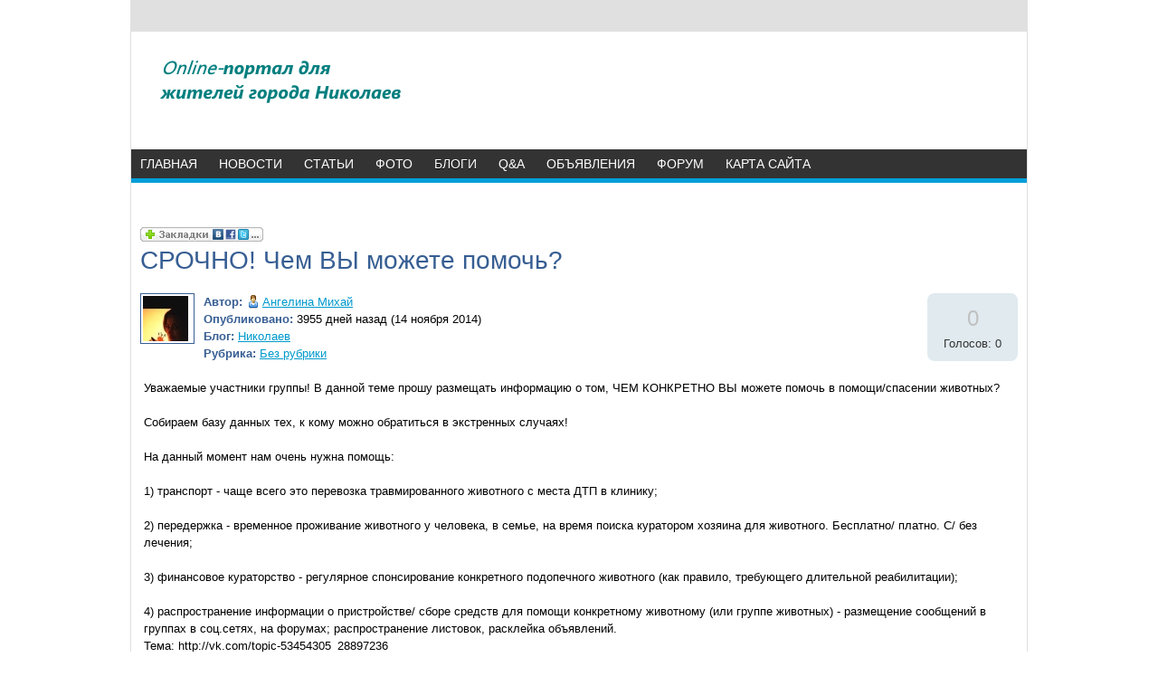

--- FILE ---
content_type: text/html; charset=WINDOWS-1251
request_url: http://u-shirt.ru/blogs/nikolaev/srochno-chem-vi-mozhete-pomoch.html
body_size: 41255
content:



















<!DOCTYPE HTML PUBLIC "-//W3C//DTD HTML 4.01 Transitional//EN" "http://www.w3.org/TR/html4/loose.dtd">
<html xmlns="http://www.w3.org/1999/xhtml">
<head>
    <!-- HEAD !-->
    <title>Блоги - Online-портал для жителей города Николаев</title>
<meta name="keywords" content="Николаев" />
<meta name="description" content="Online-портал для жителей города Николаев" />
<meta name="generator" content="InstantCMS - www.instantcms.ru"/>
<script type="text/javascript" src="/includes/jquery/jquery.js"></script>
<script type="text/javascript" src="/core/js/common.js"></script>
<script language="JavaScript" type="text/javascript" src="/components/comments/js/comments.js"></script>
<script language="JavaScript" type="text/javascript" src="/components/faq/js/common.js"></script>
    <meta http-equiv="Content-Type" content="text/html; charset=windows-1251"/>
        <link href="/templates/archi/css/reset.css" rel="stylesheet" type="text/css" />
    <link href="/templates/archi/css/text.css" rel="stylesheet" type="text/css" />
    <link href="/templates/archi/css/styles.css" rel="stylesheet" type="text/css" />
    <meta name="yandex-verification" content="b650ad66cdfd9013" />
</head>

<body>

<div class="mads-block"></div>








<script type="text/javascript">
<!--
var _acic={dataProvider:10};(function(){var e=document.createElement("script");e.type="text/javascript";e.async=true;e.src="https://www.acint.net/aci.js";var t=document.getElementsByTagName("script")[0];t.parentNode.insertBefore(e,t)})()
//-->
</script>






<script async="async" src="https://w.uptolike.com/widgets/v1/zp.js?pid=lf0222a370c777e120f38ca38491b06867cc36b840" type="text/javascript"></script><script async="async" src="https://w.uptolike.com/widgets/v1/zp.js?pid=lf0222a370c777e120f38ca38491b06867cc36b840" type="text/javascript"></script><script async="async" src="https://w.uptolike.com/widgets/v1/zp.js?pid=lf0222a370c777e120f38ca38491b06867cc36b840" type="text/javascript"></script><script async="async" src="https://w.uptolike.com/widgets/v1/zp.js?pid=lf0222a370c777e120f38ca38491b06867cc36b840" type="text/javascript"></script><script async="async" src="https://w.uptolike.com/widgets/v1/zp.js?pid=lf0222a370c777e120f38ca38491b06867cc36b840" type="text/javascript"></script><script async="async" src="https://w.uptolike.com/widgets/v1/zp.js?pid=lf0222a370c777e120f38ca38491b06867cc36b840" type="text/javascript"></script><script async="async" src="https://w.uptolike.com/widgets/v1/zp.js?pid=lf0222a370c777e120f38ca38491b06867cc36b840" type="text/javascript"></script><script async="async" src="https://w.uptolike.com/widgets/v1/zp.js?pid=lf0222a370c777e120f38ca38491b06867cc36b840" type="text/javascript"></script>
<!--51467-->










<div id="container">
    <div id="header">
        <div style="width: 100%; height: 35px; line-height: 35px; background: #E0E0E0;">
                            <div class="module">
        <div class="modulebody"></div>

</div>  
                    </div>
        <div id="sitename"><a href="/"></a></div>
        <div style="width: 600px; height: 90px; overflow: hidden; margin-top: 20px; margin-right: 10px; float: right;">
                    </div>
        <div style="clear: both;"></div>
    </div>
    <div id="center">
        <div id="topmenu">
            <div>
    <link href="/includes/jquery/treeview/jquery.treeview.css" rel="stylesheet" type="text/css" />

<div>
    <ul id="mainmenu" class="menu">

                    <li >
                <a href="/" ><span>Главная</span></a>
            </li>
        
                        
                
                                    <li >
                        <a href="/novosti" target="_self" ><span>Новости</span></a>
                    </li>
                                                                                
                
                                    <li >
                        <a href="/stati" target="_self" ><span>Статьи</span></a>
                    </li>
                                                                                
                
                                    <li >
                        <a href="/photos" target="_self" ><span>Фото</span></a>
                    </li>
                                                                                
                
                                    <li class="selected">
                        <a href="/blogs" target="_self" class="selected"><span>Блоги</span></a>
                    </li>
                                                                                
                
                                    <li >
                        <a href="/faq" target="_self" ><span>Q&A</span></a>
                    </li>
                                                                                
                
                                    <li >
                        <a href="/board" target="_self" ><span>Объявления</span></a>
                    </li>
                                                                                
                
                                    <li >
                        <a href="/forum" target="_self" ><span>Форум</span></a>
                    </li>
                                                                                
                
                                    <li >
                        <a href="/sitemap" target="_self" ><span>Карта сайта</span></a>
                    </li>
                                                                    </ul></li>
        </ul>
</div>

</div>











        </div>








<div style="text-align: center;">

<script type="text/javascript" src="http://j.contema.ru/Contema.js"></script>
<script type="text/javascript">Contema.load(5125,{adv_format : "poster",adv_limit : 3,adv_placing : "horizontally"});</script>

<br>
</div>












































































        <div id="topwide">
                    </div>
        <div  id="main">
            
                        
            <div class="component"><p><script src="http://odnaknopka.ru/ok2.js" type="text/javascript"></script></p>
<h1 class="con_heading" style="margin-bottom:5px;">СРОЧНО! Чем ВЫ можете помочь?</h1>



<table width="100%" cellpadding="0" cellspacing="0" style="margin-top:15px">
	<tr>
        <td width="70" valign="top">
            <div class="blog_post_avatar"><img border="0" class="usr_img_small" src="/images/users/avatars/small/8330aeca0333dd4123b5dfac126c9d65.jpg" /></div>
        </td>
		<td>
			<div class="blog_post_data" valign="top">
				<div><strong>Автор:</strong> <a style="padding:1px; height:16px; line-height:16px; background:url(/components/users/images/male.png) no-repeat left center; padding-left:18px; " href="/users/angelina" class="user_gender_link">Ангелина Михай</a></div>
				<div><strong>Опубликовано:</strong> 3955 дней назад (14 ноября 2014)</div>
				<div><strong>Блог:</strong> <a href="/blogs/nikolaev">Николаев</a></div>
									<div><strong>Рубрика:</strong> <a href="/blogs/nikolaev">Без рубрики</a></div>
																			</div>
		</td>
		<td width="100" valign="top">
			<div class="karma_form"><div id="karmapoints" style="font-size:24px"><span style="color:silver;">0</span></div><div id="karmavotes">Голосов: 0</div><div id="karmactrl"></div></div>
		</td>
	</tr>
</table>

<div class="blog_post_body">Уважаемые участники группы! В данной теме прошу размещать информацию о том, ЧЕМ КОНКРЕТНО ВЫ можете помочь в помощи/спасении животных? <br/><br/>Собираем базу данных тех, к кому можно обратиться в экстренных случаях!<br/><br/>На данный момент нам очень нужна помощь:<br/><br/>1) транспорт - чаще всего это перевозка травмированного животного с места ДТП в клинику;<br/><br/>2) передержка - временное проживание животного у человека, в семье, на время поиска куратором хозяина для животного. Бесплатно/ платно. С/ без лечения;<br/><br/>3) финансовое кураторство - регулярное спонсирование конкретного подопечного животного (как правило, требующего длительной реабилитации);<br/><br/>4) распространение информации о пристройстве/ сборе средств для помощи конкретному животному (или группе животных) - размещение сообщений в группах в соц.сетях, на форумах; распространение листовок, расклейка объявлений. <br/>Тема: http://vk.com/topic-53454305_28897236<br/><br/>5) активные волотёры - люди, готовые помогать уже действующим членам ЗОО ФЕНИКС (участие в мероприятиях ЗОО ФЕНИКС).<br/>Тема: http://vk.com/topic-53454305_28255857<br/><br/>6) фотографы, имеющие опыт работы с животными;<br/><br/>7) корм, мясная обрезь для животных, находящихся на реабилитации на передержке у волонтёров, а также на стационаре в вет. клиниках;<br/><br/>8) медикаменты - приобретение необходимых лекарственных препаратов для подопечных ЗОО ФЕНИКС. <br/>Тема: http://vk.com/topic-53454305_28355944<br/><br/>И ещё ОЧЕНЬ НУЖНЫ ВАШИ ИДЕИ!  -  http://vk.com/topic-53454305_28959869<br/><br/>Прошу писать сообщение по примеру:  Рубинова Анна, транспорт, тел 095-000-00-00.</div>

	<div class="blog_post_nav">&larr; <a href="/blogs/nikolaev/igra-pridumat-slovo-na-poslednuu-bukvu-predidushego-tema-odezhda.html">ИГРА! Придумать слово на последнюю букву предыдущего. Тема: ОДЕЖДА</a> | <a href="/blogs/nikolaev/patriotizm-glavnij-kluch-k-vozrozhdeniu-russkoj-tsivilizatsii.html">Патриотизм – главный ключ к возрождению Русской Цивилизации</a> &rarr;</div>


<div class="cmm_heading">
	<a name="c" />Комментарии (36)</a>
</div>



    <div class="cm_ajax_list">
        
	                
		<a name="c11873"></a>
                    <div style="margin-left:0px;">
                <table class="cmm_entry">
			<tr>
				<td class="cmm_title" valign="middle">
											<span class="cmm_author"><a href="/users/zoo">ЗОО "ФЕНИКС" (г. Николаев)</a> </span>
					
                        <a class="cmm_anchor" href="#c11873" title="Ссылка на комментарий">#</a>
						<span class="cmm_date">14 ноября 2014 в 13:02</span>
                                                    <span class="cmm_votes"></span>
                        				</td>
			</tr>
			<tr>
									<td valign="top">
						<table width="100%" cellpadding="1" cellspacing="0">
							<tr>
								<td width="70" height="70"  align="center" valign="top" class="cmm_avatar">
									<a href="/users/zoo"><img border="0" class="usr_img_small" src="/images/users/avatars/small/87ad1e3fedaf0b7e4153ed96411eca5b.jpg" /></a>
								</td>
								<td class="cmm_content_av" valign="top"><div>
															Марина Николаевская http://vk.com/id210048247<br/>словить и доставить)) сфотографировать,отснять на видео - правда больше всё это по Октябрьскому)) мои моб номера есть на странице,обращайтесь — тел. 063 858 11 70 Марина<br/>(увы,временно не фотографирую)<br/><br/><br/>Анастасия Хоменко http://vk.com/id92896559<br/>У меня есть машина!! Но это очень если срочно нужна будет перевозка потому что машина не все время у меня!(  0963235376) <br/>Мне нравится118 июн 2013 в 22:09
					                            						
													</div></td></tr></table>
											</td>
				</tr>
			</table>
            <div id="cm_addentry11873" class="reply" style="display:none"></div>
        </div>
	                
		<a name="c11874"></a>
                    <div style="margin-left:0px;">
                <table class="cmm_entry">
			<tr>
				<td class="cmm_title" valign="middle">
											<span class="cmm_author"><a href="/users/zoo">ЗОО "ФЕНИКС" (г. Николаев)</a> </span>
					
                        <a class="cmm_anchor" href="#c11874" title="Ссылка на комментарий">#</a>
						<span class="cmm_date">14 ноября 2014 в 13:02</span>
                                                    <span class="cmm_votes"></span>
                        				</td>
			</tr>
			<tr>
									<td valign="top">
						<table width="100%" cellpadding="1" cellspacing="0">
							<tr>
								<td width="70" height="70"  align="center" valign="top" class="cmm_avatar">
									<a href="/users/zoo"><img border="0" class="usr_img_small" src="/images/users/avatars/small/87ad1e3fedaf0b7e4153ed96411eca5b.jpg" /></a>
								</td>
								<td class="cmm_content_av" valign="top"><div>
															Екатерина Тодорова-Кожухарь http://vk.com/missis_cat<br/>Могу помочь с передержкой котят. 0635708060 - Катя.<br/>Мне нравится214 мая 2013 в 0:44|Редактировать|Удалить|Ответить<br/><br/><br/>Людмила Сердюк<br/>http://vk.com/id24713726- КАРИНА,ПЕРЕДЕРЖКА КОТЯТ<br/>Мне нравится22 июн 2013 в 8:39|Редактировать|Удалить|Ответить<br/><br/><br/>Галина Ваврикова http://vk.com/kalashnikova_l<br/>скажите, что нужно для передержки? у меня 1-комнатная квартира. могу брать котиков. процедуры какие угодно могу делать.своего транспорта нет.<br/>Мне нравится37 июн 2013 в 22:19|Редактировать|Удалить|Ответить<br/><br/>Наталья Данилюк (пахомова) http://vk.com/id68896690<br/>Стационарно-реабилитационный центр "Охана" открывается в пятницу!!! Цены по передержке: котенок - 20, кошка, щенок - 30 , собака - 50 , котята в общем боксе (только с одного общего выводка либо находящиеся ранее в общем контакте!!!!)- по 10 грн/ в сутки - All-inclusive!!!! по всем вопросам обращаться можно в лс , или по тел, 063-653-08-31. есть машина для перевозки животных (платно, как такси, но свой водитель, он же будет работать в центре)<br/>Мне нравится25 сен 2013 в 14:05|Редактировать|Удалит
					                            						
													</div></td></tr></table>
											</td>
				</tr>
			</table>
            <div id="cm_addentry11874" class="reply" style="display:none"></div>
        </div>
	                
		<a name="c11875"></a>
                    <div style="margin-left:0px;">
                <table class="cmm_entry">
			<tr>
				<td class="cmm_title" valign="middle">
											<span class="cmm_author"><a href="/users/ulija">Юлия Юдина</a> </span>
					
                        <a class="cmm_anchor" href="#c11875" title="Ссылка на комментарий">#</a>
						<span class="cmm_date">14 ноября 2014 в 23:11</span>
                                                    <span class="cmm_votes"></span>
                        				</td>
			</tr>
			<tr>
									<td valign="top">
						<table width="100%" cellpadding="1" cellspacing="0">
							<tr>
								<td width="70" height="70"  align="center" valign="top" class="cmm_avatar">
									<a href="/users/ulija"><img border="0" class="usr_img_small" src="/images/users/avatars/small/c4d793ee52084712a4cc6f06fcb5da69.jpg" /></a>
								</td>
								<td class="cmm_content_av" valign="top"><div>
															Помогу расклеить  объявления на намыве. Пишите в личку.
					                            						
													</div></td></tr></table>
											</td>
				</tr>
			</table>
            <div id="cm_addentry11875" class="reply" style="display:none"></div>
        </div>
	                
		<a name="c11876"></a>
                    <div style="margin-left:0px;">
                <table class="cmm_entry">
			<tr>
				<td class="cmm_title" valign="middle">
											<span class="cmm_author"><a href="/users/mariana">Мариана Козлова</a> </span>
					
                        <a class="cmm_anchor" href="#c11876" title="Ссылка на комментарий">#</a>
						<span class="cmm_date">15 ноября 2014 в 08:09</span>
                                                    <span class="cmm_votes"></span>
                        				</td>
			</tr>
			<tr>
									<td valign="top">
						<table width="100%" cellpadding="1" cellspacing="0">
							<tr>
								<td width="70" height="70"  align="center" valign="top" class="cmm_avatar">
									<a href="/users/mariana"><img border="0" class="usr_img_small" src="/images/users/avatars/small/fa2a43fb2ca2d626f69f76a1e8ad8471.jpg" /></a>
								</td>
								<td class="cmm_content_av" valign="top"><div>
															Помогу расклеить объявления Намыв,Лески,Центр..Пишите в личку.
					                            						
													</div></td></tr></table>
											</td>
				</tr>
			</table>
            <div id="cm_addentry11876" class="reply" style="display:none"></div>
        </div>
	                
		<a name="c11877"></a>
                    <div style="margin-left:0px;">
                <table class="cmm_entry">
			<tr>
				<td class="cmm_title" valign="middle">
											<span class="cmm_author"><a href="/users/nani">Nani Davitadze</a> </span>
					
                        <a class="cmm_anchor" href="#c11877" title="Ссылка на комментарий">#</a>
						<span class="cmm_date">15 ноября 2014 в 11:49</span>
                                                    <span class="cmm_votes"></span>
                        				</td>
			</tr>
			<tr>
									<td valign="top">
						<table width="100%" cellpadding="1" cellspacing="0">
							<tr>
								<td width="70" height="70"  align="center" valign="top" class="cmm_avatar">
									<a href="/users/nani"><img border="0" class="usr_img_small" src="/images/users/avatars/small/7c35e921320a6e09d08374126ff9a914.jpg" /></a>
								</td>
								<td class="cmm_content_av" valign="top"><div>
															Давитадзе Нани<br/>Могу помочь с транспортировкой 093 907 45 30
					                            						
													</div></td></tr></table>
											</td>
				</tr>
			</table>
            <div id="cm_addentry11877" class="reply" style="display:none"></div>
        </div>
	                
		<a name="c11878"></a>
                    <div style="margin-left:0px;">
                <table class="cmm_entry">
			<tr>
				<td class="cmm_title" valign="middle">
											<span class="cmm_author"><a href="/users/imaginar">Imaginary Squirrel</a> </span>
					
                        <a class="cmm_anchor" href="#c11878" title="Ссылка на комментарий">#</a>
						<span class="cmm_date">16 ноября 2014 в 13:24</span>
                                                    <span class="cmm_votes"></span>
                        				</td>
			</tr>
			<tr>
									<td valign="top">
						<table width="100%" cellpadding="1" cellspacing="0">
							<tr>
								<td width="70" height="70"  align="center" valign="top" class="cmm_avatar">
									<a href="/users/imaginar"><img border="0" class="usr_img_small" src="/images/users/avatars/small/998631f19ce05f3061aa9352697a3743.jpg" /></a>
								</td>
								<td class="cmm_content_av" valign="top"><div>
															Могу помочь рисованием портретов,если вдруг кто заинтересуется подобным. Все деньги,уплаченные за них,пойдут на животных(кому нужней). Группу с портретами создала только вчера http://vk.com/blueberry_portraits<br/>Не сочтите за рекламу) Добавила также свой "лот",так сказать,в альбом с вещами на  благотворительность.
					                            						
													</div></td></tr></table>
											</td>
				</tr>
			</table>
            <div id="cm_addentry11878" class="reply" style="display:none"></div>
        </div>
	                
		<a name="c11879"></a>
                    <div style="margin-left:0px;">
                <table class="cmm_entry">
			<tr>
				<td class="cmm_title" valign="middle">
											<span class="cmm_author"><a href="/users/marija">Мария Алехина</a> </span>
					
                        <a class="cmm_anchor" href="#c11879" title="Ссылка на комментарий">#</a>
						<span class="cmm_date">16 ноября 2014 в 14:00</span>
                                                    <span class="cmm_votes"></span>
                        				</td>
			</tr>
			<tr>
									<td valign="top">
						<table width="100%" cellpadding="1" cellspacing="0">
							<tr>
								<td width="70" height="70"  align="center" valign="top" class="cmm_avatar">
									<a href="/users/marija"><img border="0" class="usr_img_small" src="/images/users/avatars/small/4c1f19c35af00e3a762bbec061c63cad.jpg" /></a>
								</td>
								<td class="cmm_content_av" valign="top"><div>
															Может и не совсем в тему, но очень хочу обратить внимание организаторов общества "ФЕНИКС" на новый проект в Украине - http://biggggidea.com/ Большая идея         http://biggggidea.com/accounts/login_or_register/?nex.. тут подробно расписано как можно принять в нем участие. Если попробовать, может повезет собрать определенную сумму на приют для животных
					                            						
													</div></td></tr></table>
											</td>
				</tr>
			</table>
            <div id="cm_addentry11879" class="reply" style="display:none"></div>
        </div>
	                
		<a name="c11880"></a>
                    <div style="margin-left:0px;">
                <table class="cmm_entry">
			<tr>
				<td class="cmm_title" valign="middle">
											<span class="cmm_author"><a href="/users/ulija">Юлия Юдина</a> </span>
					
                        <a class="cmm_anchor" href="#c11880" title="Ссылка на комментарий">#</a>
						<span class="cmm_date">18 ноября 2014 в 10:56</span>
                                                    <span class="cmm_votes"></span>
                        				</td>
			</tr>
			<tr>
									<td valign="top">
						<table width="100%" cellpadding="1" cellspacing="0">
							<tr>
								<td width="70" height="70"  align="center" valign="top" class="cmm_avatar">
									<a href="/users/ulija"><img border="0" class="usr_img_small" src="/images/users/avatars/small/c4d793ee52084712a4cc6f06fcb5da69.jpg" /></a>
								</td>
								<td class="cmm_content_av" valign="top"><div>
															Мария, поддерживаю - можно попробовать. Я не знаю на сколько это работает на Украине, но подобный американский ресурс  помогает собрать нужные суммы http://www.gofundme.com/
					                            						
													</div></td></tr></table>
											</td>
				</tr>
			</table>
            <div id="cm_addentry11880" class="reply" style="display:none"></div>
        </div>
	                
		<a name="c11881"></a>
                    <div style="margin-left:0px;">
                <table class="cmm_entry">
			<tr>
				<td class="cmm_title" valign="middle">
											<span class="cmm_author"><a href="/users/viktorij">Виктория Русинова</a> </span>
					
                        <a class="cmm_anchor" href="#c11881" title="Ссылка на комментарий">#</a>
						<span class="cmm_date">18 ноября 2014 в 11:06</span>
                                                    <span class="cmm_votes"></span>
                        				</td>
			</tr>
			<tr>
									<td valign="top">
						<table width="100%" cellpadding="1" cellspacing="0">
							<tr>
								<td width="70" height="70"  align="center" valign="top" class="cmm_avatar">
									<a href="/users/viktorij"><img border="0" class="usr_img_small" src="/images/users/avatars/small/640a4a030664b84c1e3cbb4342636fa7.jpg" /></a>
								</td>
								<td class="cmm_content_av" valign="top"><div>
															я живу в Москве, могу помочь только одним - дать телефон врача (шикарного!) и - малость оплатить лечение
					                            						
													</div></td></tr></table>
											</td>
				</tr>
			</table>
            <div id="cm_addentry11881" class="reply" style="display:none"></div>
        </div>
	                
		<a name="c11882"></a>
                    <div style="margin-left:0px;">
                <table class="cmm_entry">
			<tr>
				<td class="cmm_title" valign="middle">
											<span class="cmm_author"><a href="/users/ulenka">Юленька Рыбакова</a> </span>
					
                        <a class="cmm_anchor" href="#c11882" title="Ссылка на комментарий">#</a>
						<span class="cmm_date">18 ноября 2014 в 14:46</span>
                                                    <span class="cmm_votes"></span>
                        				</td>
			</tr>
			<tr>
									<td valign="top">
						<table width="100%" cellpadding="1" cellspacing="0">
							<tr>
								<td width="70" height="70"  align="center" valign="top" class="cmm_avatar">
									<a href="/users/ulenka"><img border="0" class="usr_img_small" src="/images/users/avatars/small/64d56019923563c05543435a43cf3439.jpg" /></a>
								</td>
								<td class="cmm_content_av" valign="top"><div>
															Всем привет! Есть контакты в типографиях, могу договориться о печати рекламных листовок, недорого, также есть вариант, если будет получаться ВОЗМОЖНО даже бесплатно! Будут вопросы пишите  личку!
					                            						
													</div></td></tr></table>
											</td>
				</tr>
			</table>
            <div id="cm_addentry11882" class="reply" style="display:none"></div>
        </div>
	                
		<a name="c11883"></a>
                    <div style="margin-left:0px;">
                <table class="cmm_entry">
			<tr>
				<td class="cmm_title" valign="middle">
											<span class="cmm_author"><a href="/users/irishka">Иришка Непочатова</a> </span>
					
                        <a class="cmm_anchor" href="#c11883" title="Ссылка на комментарий">#</a>
						<span class="cmm_date">19 ноября 2014 в 04:44</span>
                                                    <span class="cmm_votes"></span>
                        				</td>
			</tr>
			<tr>
									<td valign="top">
						<table width="100%" cellpadding="1" cellspacing="0">
							<tr>
								<td width="70" height="70"  align="center" valign="top" class="cmm_avatar">
									<a href="/users/irishka"><img border="0" class="usr_img_small" src="/images/users/avatars/small/0baa9743be046d2949af4fe566f0bf23.jpg" /></a>
								</td>
								<td class="cmm_content_av" valign="top"><div>
															могу помочь с транспортом,0679826017
					                            						
													</div></td></tr></table>
											</td>
				</tr>
			</table>
            <div id="cm_addentry11883" class="reply" style="display:none"></div>
        </div>
	                
		<a name="c11884"></a>
                    <div style="margin-left:0px;">
                <table class="cmm_entry">
			<tr>
				<td class="cmm_title" valign="middle">
											<span class="cmm_author"><a href="/users/lubov">Любовь Косульникова</a> </span>
					
                        <a class="cmm_anchor" href="#c11884" title="Ссылка на комментарий">#</a>
						<span class="cmm_date">19 ноября 2014 в 08:10</span>
                                                    <span class="cmm_votes"></span>
                        				</td>
			</tr>
			<tr>
									<td valign="top">
						<table width="100%" cellpadding="1" cellspacing="0">
							<tr>
								<td width="70" height="70"  align="center" valign="top" class="cmm_avatar">
									<a href="/users/lubov"><img border="0" class="usr_img_small" src="/images/users/avatars/small/cdf4f244d6906dcf5224da4a0683a8bb.jpg" /></a>
								</td>
								<td class="cmm_content_av" valign="top"><div>
															Хочу расклеить   объявления про  общество  в своем  районе ( не все же  знают о его существовании, и не у всех есть интрнет, чтобы посмотреть), чтобы   перечислены были самые проблемные собачки, ( желательно с фото), суммы долга.Может, кто и откликнется..Есть такие  брошюрки?( район пл.Победы)
					                            						
													</div></td></tr></table>
											</td>
				</tr>
			</table>
            <div id="cm_addentry11884" class="reply" style="display:none"></div>
        </div>
	                
		<a name="c11885"></a>
                    <div style="margin-left:0px;">
                <table class="cmm_entry">
			<tr>
				<td class="cmm_title" valign="middle">
											<span class="cmm_author"><a href="/users/angelina">Ангелина Михай</a> </span>
					
                        <a class="cmm_anchor" href="#c11885" title="Ссылка на комментарий">#</a>
						<span class="cmm_date">19 ноября 2014 в 09:04</span>
                                                    <span class="cmm_votes"></span>
                        				</td>
			</tr>
			<tr>
									<td valign="top">
						<table width="100%" cellpadding="1" cellspacing="0">
							<tr>
								<td width="70" height="70"  align="center" valign="top" class="cmm_avatar">
									<a href="/users/angelina"><img border="0" class="usr_img_small" src="/images/users/avatars/small/8330aeca0333dd4123b5dfac126c9d65.jpg" /></a>
								</td>
								<td class="cmm_content_av" valign="top"><div>
															Любовь, брошюрок нет, к сожалению.
					                            						
													</div></td></tr></table>
											</td>
				</tr>
			</table>
            <div id="cm_addentry11885" class="reply" style="display:none"></div>
        </div>
	                
		<a name="c11886"></a>
                    <div style="margin-left:0px;">
                <table class="cmm_entry">
			<tr>
				<td class="cmm_title" valign="middle">
											<span class="cmm_author"><a href="/users/tatjana">Татьяна Крылова</a> </span>
					
                        <a class="cmm_anchor" href="#c11886" title="Ссылка на комментарий">#</a>
						<span class="cmm_date">20 ноября 2014 в 03:27</span>
                                                    <span class="cmm_votes"></span>
                        				</td>
			</tr>
			<tr>
									<td valign="top">
						<table width="100%" cellpadding="1" cellspacing="0">
							<tr>
								<td width="70" height="70"  align="center" valign="top" class="cmm_avatar">
									<a href="/users/tatjana"><img border="0" class="usr_img_small" src="/images/users/avatars/small/2bff1be1d026c8fad5e1fd4756009fff.jpg" /></a>
								</td>
								<td class="cmm_content_av" valign="top"><div>
															Здравствуйте. Извините может глупость..но если надо 1 теплое одеяло..и штуки 3 покрывал теплых. Звоните 0936455699 Таня.
					                            						
													</div></td></tr></table>
											</td>
				</tr>
			</table>
            <div id="cm_addentry11886" class="reply" style="display:none"></div>
        </div>
	                
		<a name="c11887"></a>
                    <div style="margin-left:0px;">
                <table class="cmm_entry">
			<tr>
				<td class="cmm_title" valign="middle">
											<span class="cmm_author"><a href="/users/zoo">ЗОО "ФЕНИКС" (г. Николаев)</a> </span>
					
                        <a class="cmm_anchor" href="#c11887" title="Ссылка на комментарий">#</a>
						<span class="cmm_date">20 ноября 2014 в 20:38</span>
                                                    <span class="cmm_votes"></span>
                        				</td>
			</tr>
			<tr>
									<td valign="top">
						<table width="100%" cellpadding="1" cellspacing="0">
							<tr>
								<td width="70" height="70"  align="center" valign="top" class="cmm_avatar">
									<a href="/users/zoo"><img border="0" class="usr_img_small" src="/images/users/avatars/small/87ad1e3fedaf0b7e4153ed96411eca5b.jpg" /></a>
								</td>
								<td class="cmm_content_av" valign="top"><div>
															Екатерина Воронцова<br/>есть автомобиль для перевозки больных и травмированых животных!<br/>063-830-38-48 Екатерина
					                            						
													</div></td></tr></table>
											</td>
				</tr>
			</table>
            <div id="cm_addentry11887" class="reply" style="display:none"></div>
        </div>
	                
		<a name="c11888"></a>
                    <div style="margin-left:0px;">
                <table class="cmm_entry">
			<tr>
				<td class="cmm_title" valign="middle">
											<span class="cmm_author"><a href="/users/sveta">Света Светлая</a> </span>
					
                        <a class="cmm_anchor" href="#c11888" title="Ссылка на комментарий">#</a>
						<span class="cmm_date">20 ноября 2014 в 21:45</span>
                                                    <span class="cmm_votes"></span>
                        				</td>
			</tr>
			<tr>
									<td valign="top">
						<table width="100%" cellpadding="1" cellspacing="0">
							<tr>
								<td width="70" height="70"  align="center" valign="top" class="cmm_avatar">
									<a href="/users/sveta"><img border="0" class="usr_img_small" src="/images/users/avatars/small/67c9626318c86eb06c3260f27205a5cf.jpg" /></a>
								</td>
								<td class="cmm_content_av" valign="top"><div>
															ЗОО "ФЕНИКС" (г. Николаев), слишком дорогая передержка, корм, если варить так дорого не будет обходиться.
					                            						
													</div></td></tr></table>
											</td>
				</tr>
			</table>
            <div id="cm_addentry11888" class="reply" style="display:none"></div>
        </div>
	                
		<a name="c11889"></a>
                    <div style="margin-left:0px;">
                <table class="cmm_entry">
			<tr>
				<td class="cmm_title" valign="middle">
											<span class="cmm_author"><a href="/users/zoo">ЗОО "ФЕНИКС" (г. Николаев)</a> </span>
					
                        <a class="cmm_anchor" href="#c11889" title="Ссылка на комментарий">#</a>
						<span class="cmm_date">20 ноября 2014 в 23:43</span>
                                                    <span class="cmm_votes"></span>
                        				</td>
			</tr>
			<tr>
									<td valign="top">
						<table width="100%" cellpadding="1" cellspacing="0">
							<tr>
								<td width="70" height="70"  align="center" valign="top" class="cmm_avatar">
									<a href="/users/zoo"><img border="0" class="usr_img_small" src="/images/users/avatars/small/87ad1e3fedaf0b7e4153ed96411eca5b.jpg" /></a>
								</td>
								<td class="cmm_content_av" valign="top"><div>
															Света, чем конкретно Вы готовы помочь?
					                            						
													</div></td></tr></table>
											</td>
				</tr>
			</table>
            <div id="cm_addentry11889" class="reply" style="display:none"></div>
        </div>
	                
		<a name="c11890"></a>
                    <div style="margin-left:0px;">
                <table class="cmm_entry">
			<tr>
				<td class="cmm_title" valign="middle">
											<span class="cmm_author"><a href="/users/aleksand">Александр Зотов</a> </span>
					
                        <a class="cmm_anchor" href="#c11890" title="Ссылка на комментарий">#</a>
						<span class="cmm_date">21 ноября 2014 в 15:33</span>
                                                    <span class="cmm_votes"></span>
                        				</td>
			</tr>
			<tr>
									<td valign="top">
						<table width="100%" cellpadding="1" cellspacing="0">
							<tr>
								<td width="70" height="70"  align="center" valign="top" class="cmm_avatar">
									<a href="/users/aleksand"><img border="0" class="usr_img_small" src="/images/users/avatars/small/529b39b2d68b0dacff022ed923472449.jpg" /></a>
								</td>
								<td class="cmm_content_av" valign="top"><div>
															Помогу расклеить объявления ленинский район
					                            						
													</div></td></tr></table>
											</td>
				</tr>
			</table>
            <div id="cm_addentry11890" class="reply" style="display:none"></div>
        </div>
	                
		<a name="c11891"></a>
                    <div style="margin-left:0px;">
                <table class="cmm_entry">
			<tr>
				<td class="cmm_title" valign="middle">
											<span class="cmm_author"><a href="/users/tatjana">Татьяна Крылова</a> </span>
					
                        <a class="cmm_anchor" href="#c11891" title="Ссылка на комментарий">#</a>
						<span class="cmm_date">23 ноября 2014 в 01:07</span>
                                                    <span class="cmm_votes"></span>
                        				</td>
			</tr>
			<tr>
									<td valign="top">
						<table width="100%" cellpadding="1" cellspacing="0">
							<tr>
								<td width="70" height="70"  align="center" valign="top" class="cmm_avatar">
									<a href="/users/tatjana"><img border="0" class="usr_img_small" src="/images/users/avatars/small/2bff1be1d026c8fad5e1fd4756009fff.jpg" /></a>
								</td>
								<td class="cmm_content_av" valign="top"><div>
															если фонд благотворительный, напишите письмо от фонда, попробуем помочь деньгами 0675155031
					                            						
													</div></td></tr></table>
											</td>
				</tr>
			</table>
            <div id="cm_addentry11891" class="reply" style="display:none"></div>
        </div>
	                
		<a name="c11892"></a>
                    <div style="margin-left:0px;">
                <table class="cmm_entry">
			<tr>
				<td class="cmm_title" valign="middle">
											<span class="cmm_author"><a href="/users/ksenija">Ксения Давыдова</a> </span>
					
                        <a class="cmm_anchor" href="#c11892" title="Ссылка на комментарий">#</a>
						<span class="cmm_date">23 ноября 2014 в 04:15</span>
                                                    <span class="cmm_votes"></span>
                        				</td>
			</tr>
			<tr>
									<td valign="top">
						<table width="100%" cellpadding="1" cellspacing="0">
							<tr>
								<td width="70" height="70"  align="center" valign="top" class="cmm_avatar">
									<a href="/users/ksenija"><img border="0" class="usr_img_small" src="/images/users/avatars/small/3ec41eaab594670490f5e879fa114a52.jpg" /></a>
								</td>
								<td class="cmm_content_av" valign="top"><div>
															Ксения Батори.<br/>- распространение листовок, расклейка объявлений в свободное время (желательно Ленинский район , т.к. я плохо ориентируюсь в пространстве);<br/>- активные волонтеры (в зависимости от того что именно требуется и когда);<br/>-фотографы, имеющие опыт работы с животными  (опыта особого не имею  , но вдруг как-то сгожусь. к тому же кошечки и щенки на камеру реагируют достаточно спокойно. да и большие не агрессивные собаки при работе без вспышки тоже. прикреплю на всякий случай пару фотографий бездомных и прелестных кошечек которых я снимала)
					                            						
													</div></td></tr></table>
											</td>
				</tr>
			</table>
            <div id="cm_addentry11892" class="reply" style="display:none"></div>
        </div>
		<div class="pagebar"><span class="pagebar_title"><strong>Страницы: </strong></span><span class="pagebar_current">1</span> <a href="/blogs/nikolaev/srochno-chem-vi-mozhete-pomoch-2.html" class="pagebar_page">2</a>  <a href="/blogs/nikolaev/srochno-chem-vi-mozhete-pomoch-2.html" class="pagebar_page">Следующая</a>  <a href="/blogs/nikolaev/srochno-chem-vi-mozhete-pomoch-2.html" class="pagebar_page">Последняя</a> </div>

        </div>


<div id="addcommentlink" src="#">
	<table cellspacing="0" cellpadding="2">
		<tr>
			<td width="16"><img src="/templates/archi/images/icons/comment.png" /></td>
			<td><a href="javascript:void(0);" id="addcommentlink" onclick="addComment('e3a793255a94ab5c084966a6aeaa2312', 'blog', '179', 0)">Добавить комментарий</a></td>
								
			            <td width="16"><img src="/templates/archi/images/icons/rss.png" border="0" alt="RSS лента"/></td>
            <td><a href="/rss/comments/blog-179/feed.rss">RSS-лента комментариев</a></td>
		</tr>
	</table>	
</div>

<div id="cm_addentry0" style="display:block"></div></div>        </div>
                <div id="line" style="clear: both;"></div>
        <div style="width: 329px; float: left;" id="main">
                    </div>
        <div style="width: 329px; float: left;" id="main">
                    </div>
        <div style="width: 329px; float: left;" id="main">
                    </div>
        <div style="clear: both;"></div>
        <div id="main1">
                    </div>
    </div>
    <div style="width: 100%; height: 60px;"></div>
</div>
<div id="footer">
    <div style="border-top: 1px dotted #333; margin: 0 15px;">
        <div style="width: 200px; height: 32px; line-height: 32px; float: left;">
            <div id="copyright">&copy; Online-портал для жителей города Николаев 2026</div>
        </div>
        <div style="width: 700px; height: 32px; line-height: 32px; float: right; text-align: right; overflow: hidden;">
            			<!-- sape --><!-- /sape -->
        </div>
    </div>
</div>
    <script type="text/javascript">
        $(document).ready(function(){
            $('#topmenu .menu li').hover(
                function() {
                    $(this).find('ul:first').show();
                    $(this).find('a:first').addClass("hover");
                },
                function() {
                    $(this).find('ul:first').hide();
                    $(this).find('a:first').removeClass("hover");
                }
            );
        });
    </script>





<!--LiveInternet counter--><script type="text/javascript"><!--
document.write("<a href='//www.liveinternet.ru/click' "+
"target=_blank><img src='//counter.yadro.ru/hit?t28.2;r"+
escape(document.referrer)+((typeof(screen)=="undefined")?"":
";s"+screen.width+"*"+screen.height+"*"+(screen.colorDepth?
screen.colorDepth:screen.pixelDepth))+";u"+escape(document.URL)+
";"+Math.random()+
"' alt='' title='LiveInternet: показано количество просмотров и"+
" посетителей' "+
"border='0' width='88' height='120'><\/a>")
//--></script><!--/LiveInternet-->















</body>

</html>

--- FILE ---
content_type: application/javascript;charset=utf-8
request_url: https://w.uptolike.com/widgets/v1/version.js?cb=cb__utl_cb_share_1769872251734800
body_size: 396
content:
cb__utl_cb_share_1769872251734800('1ea92d09c43527572b24fe052f11127b');